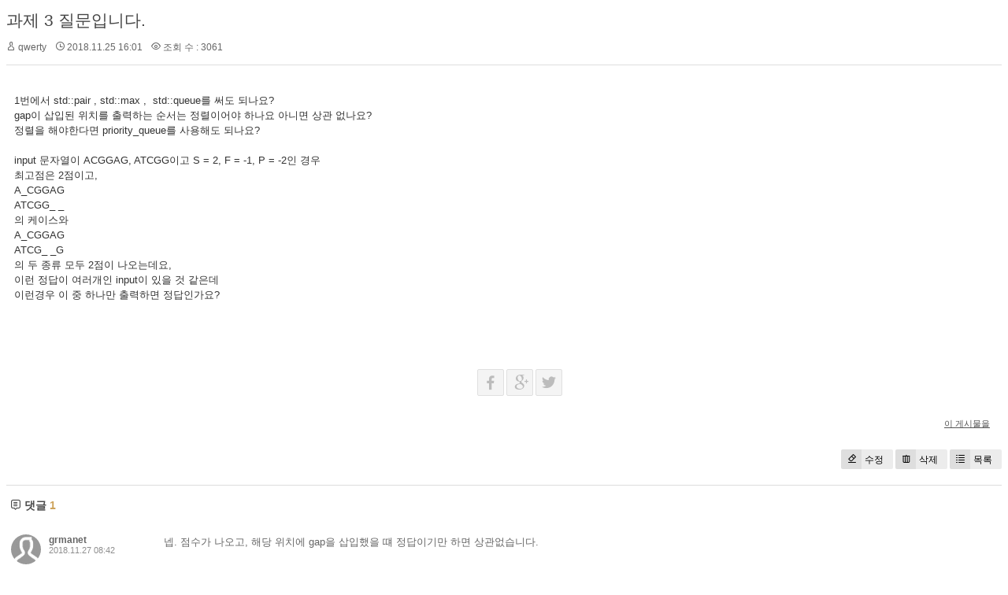

--- FILE ---
content_type: text/html; charset=UTF-8
request_url: http://grmanet.sogang.ac.kr/xe/index.php?mid=algorithm18&document_srl=1556&page=2&sort_index=readed_count&order_type=asc
body_size: 5088
content:
<!DOCTYPE html>
<html lang="ko">
<head>
<!-- META -->
<meta charset="utf-8">
<meta name="Generator" content="XpressEngine">
<meta http-equiv="X-UA-Compatible" content="IE=edge">
<!-- TITLE -->
<title>18년 알고리즘 - 과제 3 질문입니다.</title>
<!-- CSS -->
<link rel="stylesheet" href="/xe/common/css/xe.min.css?20170112181052" />
<link rel="stylesheet" href="/xe/modules/board/skins/xedition/board.default.min.css?20170112181055" />
<link rel="stylesheet" href="/xe/common/xeicon/xeicon.min.css?20170112181054" />
<link rel="stylesheet" href="/xe/modules/editor/styles/ckeditor_light/style.css?20170112181057" />
<!-- JS -->
<!--[if lt IE 9]><script src="/xe/common/js/jquery-1.x.min.js?20170112181053"></script>
<![endif]--><!--[if gte IE 9]><!--><script src="/xe/common/js/jquery.min.js?20170112181053"></script>
<!--<![endif]--><script src="/xe/common/js/x.min.js?20170112181054"></script>
<script src="/xe/common/js/xe.min.js?20170112181054"></script>
<script src="/xe/modules/board/tpl/js/board.min.js?20170112181056"></script>
<!-- RSS -->
<!-- ICON -->


<link rel="canonical" href="http://grmanet.sogang.ac.kr/xe/index.php?mid=algorithm18&amp;document_srl=1556" />
<meta name="description" content="1번에서 std::pair , std::max ,  std::queue를 써도 되나요? gap이 삽입된 위치를 출력하는 순서는 정렬이어야 하나요 아니면 상관 없나요? 정렬을 해야한다면 priority_queue를 사용해도 되나요?   input 문자열이 ACGGAG, ATCGG이고 S = 2, F = -1, P = -2인 경우 최고점은 2점이고,  A_CGGAG ATCGG_ _ 의 케이스와 A_CGGAG ATCG_ _G 의 두 종류 모두 2점이 나오는데요,  이런 정답이 여러개인 input이 있을 것 같은..." />
<meta property="og:locale" content="ko_KR" />
<meta property="og:type" content="article" />
<meta property="og:url" content="http://grmanet.sogang.ac.kr/xe/index.php?mid=algorithm18&amp;document_srl=1556" />
<meta property="og:title" content="18년 알고리즘 - 과제 3 질문입니다." />
<meta property="og:description" content="1번에서 std::pair , std::max ,  std::queue를 써도 되나요? gap이 삽입된 위치를 출력하는 순서는 정렬이어야 하나요 아니면 상관 없나요? 정렬을 해야한다면 priority_queue를 사용해도 되나요?   input 문자열이 ACGGAG, ATCGG이고 S = 2, F = -1, P = -2인 경우 최고점은 2점이고,  A_CGGAG ATCGG_ _ 의 케이스와 A_CGGAG ATCG_ _G 의 두 종류 모두 2점이 나오는데요,  이런 정답이 여러개인 input이 있을 것 같은..." />
<meta property="article:published_time" content="2018-11-25T16:01:18+09:00" />
<meta property="article:modified_time" content="2018-11-27T08:42:51+09:00" /><script>
//<![CDATA[
var current_url = "http://grmanet.sogang.ac.kr/xe/?mid=algorithm18&document_srl=1556&page=2&sort_index=readed_count&order_type=asc";
var request_uri = "http://grmanet.sogang.ac.kr/xe/";
var current_mid = "algorithm18";
var waiting_message = "서버에 요청 중입니다. 잠시만 기다려주세요.";
var ssl_actions = new Array();
var default_url = "http://grmanet.sogang.ac.kr/xe/";
xe.current_lang = "ko";
xe.cmd_find = "찾기";
xe.cmd_cancel = "취소";
xe.cmd_confirm = "확인";
xe.msg_no_root = "루트는 선택 할 수 없습니다.";
xe.msg_no_shortcut = "바로가기는 선택 할 수 없습니다.";
xe.msg_select_menu = "대상 메뉴 선택";
//]]>
</script>
</head>
<body>
    <div class="board">
	<div class="board_read">
	<!-- READ HEADER -->
	<div class="read_header">
		<h1>
						<a href="http://grmanet.sogang.ac.kr/xe/index.php?document_srl=1556">과제 3 질문입니다.</a>
		</h1>
		<p class="meta">
			<span class="author">
				<i class="xi-user"></i>				qwerty							</span>
			<span class="time">
				<i class="xi-time"></i> 2018.11.25 16:01			</span>
			<span class="read_count">
				<i class="xi-eye"></i> 조회 수 : 3061			</span>
					</p>
	</div>
	<!-- /READ HEADER -->
	<!-- Extra Output -->
		<!-- /Extra Output -->
	<!-- READ BODY -->
	<div class="read_body">
				<!--BeforeDocument(1556,0)--><div class="document_1556_0 xe_content"><p>1번에서 std::pair , std::max ,  std::queue를 써도 되나요?</p>

<p>gap이 삽입된 위치를 출력하는 순서는 정렬이어야 하나요 아니면 상관 없나요?</p>

<p>정렬을 해야한다면 priority_queue를 사용해도 되나요?</p>

<p> </p>

<p>input 문자열이 ACGGAG, ATCGG이고 S = 2, F = -1, P = -2인 경우</p>

<p>최고점은 2점이고, </p>

<p>A_CGGAG</p>

<p>ATCGG_ _</p>

<p>의 케이스와</p>

<p>A_CGGAG</p>

<p>ATCG_ _G</p>

<p>의 두 종류 모두 2점이 나오는데요, </p>

<p>이런 정답이 여러개인 input이 있을 것 같은데</p>

<p>이런경우 이 중 하나만 출력하면 정답인가요?</p>

<p> </p></div><!--AfterDocument(1556,0)-->			</div>
	<!-- /READ BODY -->
	<!-- READ FOOTER -->
	<div class="read_footer">
		<div class="sns">
		    <ul>
		    <li>
		        <a href="http://facebook.com/" class="facebook tooltip"><i class="xi-facebook"></i></a>
		    </li>
		    <li>
		        <a href="#" class="google"><i class="xi-google-plus"></i></a>
		    </li>
		    <li>
		        <a href="http://twitter.com/" class="twitter"> <i class="xi-twitter"></i></a>
		    </li>
		    </ul>
			<script>
				var sTitle = '과제 3 질문입니다.';
				jQuery(function($){
					$('.twitter').snspost({
						type : 'twitter',
						content : sTitle + ' http://grmanet.sogang.ac.kr/xe/index.php?document_srl=1556'
					});
					$('.facebook').snspost({
						type : 'facebook',
						content : sTitle
					});
					$('.google').snspost({
						type : 'google',
						content : sTitle
					});
				});
			</script>		    
		</div>
				<div class="tns">
									<a class="document_1556 action" href="#popup_menu_area" onclick="return false">이 게시물을</a>
		</div>
				<div class="btnArea"> 
			<a class="btn" href="/xe/index.php?mid=algorithm18&amp;document_srl=1556&amp;page=2&amp;sort_index=readed_count&amp;order_type=asc&amp;act=dispBoardWrite"><i class="xi-eraser"></i>수정</a>			<a class="btn" href="/xe/index.php?mid=algorithm18&amp;document_srl=1556&amp;page=2&amp;sort_index=readed_count&amp;order_type=asc&amp;act=dispBoardDelete"><i class="xi-trash"></i>삭제</a>			<span class="etc">
				<a href="/xe/index.php?mid=algorithm18&amp;page=2&amp;sort_index=readed_count&amp;order_type=asc" class="btn"><i class="xi-list-ul-l"></i>목록</a>
			</span>
		</div>
	</div>
	<!-- /READ FOOTER -->
</div>
<!-- COMMENT -->
<div class="feedback" id="comment">
	<div class="fbHeader">
		<h2><i class="xi-comment"></i> 댓글 <em>1</em></h2>
	</div>
	<ul class="fbList">
		<li class="fbItem" id="comment_1575">
			<div class="fbMeta">
								<span class="profile"></span>				<h3 class="author">
															<a href="#popup_menu_area" class="member_138" onclick="return false">grmanet</a>				</h3>
				<p class="time">2018.11.27 08:42</p>
			</div>
						<!--BeforeComment(1575,138)--><div class="comment_1575_138 xe_content"><p>넵. 점수가 나오고, 해당 위치에 gap을 삽입했을 떄 정답이기만 하면 상관없습니다.</p>

<p>&nbsp;</p>

<p>STL은 사용하셔도 좋습니다.</p></div><!--AfterComment(1575,138)-->									<p class="action">
								<a href="/xe/index.php?mid=algorithm18&amp;document_srl=1556&amp;page=2&amp;sort_index=readed_count&amp;order_type=asc&amp;act=dispBoardReplyComment&amp;comment_srl=1575" class="reply"><i class="xi-reply"></i> 댓글</a>															</p>
		</li>	</ul>    	</div>
<!-- /COMMENT -->
<div class="board_list" id="board_list">
	<table width="100%" border="1" cellspacing="0" summary="List of Articles">
		<thead>
			<!-- LIST HEADER -->
			<tr>
								<th scope="col"><span>번호</span></th>																																																								<th scope="col" class="title"><span>제목</span></th>																																																								<th scope="col"><span>글쓴이</span></th>																																																																<th scope="col"><span><a href="/xe/index.php?mid=algorithm18&amp;document_srl=1556&amp;page=2&amp;sort_index=regdate&amp;order_type=desc">날짜</a></span></th>																																																																<th scope="col"><span><a href="/xe/index.php?mid=algorithm18&amp;document_srl=1556&amp;page=2&amp;sort_index=readed_count&amp;order_type=desc">조회 수</a></span></th>																							</tr>
			<!-- /LIST HEADER -->
		</thead>
				<tbody>
			<!-- NOTICE -->
			<tr class="notice">
								<td class="notice">
										공지				</td>																																																								<td class="title">
					<a href="/xe/index.php?mid=algorithm18&amp;document_srl=1698&amp;page=2&amp;sort_index=readed_count&amp;order_type=asc">
						알고리즘 설계와 분석 - 프로그래밍 숙제 3					</a>
														</td>																																																								<td class="author"><a href="#popup_menu_area" class="member_138" onclick="return false">grmanet</a></td>																																																																<td class="time">2018.12.11</td>																																																																<td class="readNum">25061</td>																							</tr><tr class="notice">
								<td class="notice">
										공지				</td>																																																								<td class="title">
					<a href="/xe/index.php?mid=algorithm18&amp;document_srl=1691&amp;page=2&amp;sort_index=readed_count&amp;order_type=asc">
						알고리즘 설계와 분석 - 기말고사 공지					</a>
														</td>																																																								<td class="author"><a href="#popup_menu_area" class="member_138" onclick="return false">grmanet</a></td>																																																																<td class="time">2018.12.04</td>																																																																<td class="readNum">24646</td>																							</tr><tr class="notice">
								<td class="notice">
										공지				</td>																																																								<td class="title">
					<a href="/xe/index.php?mid=algorithm18&amp;document_srl=1533&amp;page=2&amp;sort_index=readed_count&amp;order_type=asc">
						알고리즘 설계와 분석 - 프로그래밍 숙제 2 [ 11/27 수정 ]					</a>
														</td>																																																								<td class="author"><a href="#popup_menu_area" class="member_138" onclick="return false">grmanet</a></td>																																																																<td class="time">2018.11.19</td>																																																																<td class="readNum">25138</td>																							</tr><tr class="notice">
								<td class="notice">
										공지				</td>																																																								<td class="title">
					<a href="/xe/index.php?mid=algorithm18&amp;document_srl=1226&amp;page=2&amp;sort_index=readed_count&amp;order_type=asc">
						질문 관련					</a>
														</td>																																																								<td class="author"><a href="#popup_menu_area" class="member_138" onclick="return false">grmanet</a></td>																																																																<td class="time">2018.10.18</td>																																																																<td class="readNum">24305</td>																							</tr><tr class="notice">
								<td class="notice">
										공지				</td>																																																								<td class="title">
					<a href="/xe/index.php?mid=algorithm18&amp;document_srl=1225&amp;page=2&amp;sort_index=readed_count&amp;order_type=asc">
						알고리즘 설계와 분석 - 프로그래밍 숙제 1 ( 11 / 4 수정, late 기간 변경 )					</a>
														</td>																																																								<td class="author"><a href="#popup_menu_area" class="member_138" onclick="return false">grmanet</a></td>																																																																<td class="time">2018.10.18</td>																																																																<td class="readNum">25336</td>																							</tr><tr class="notice">
								<td class="notice">
										공지				</td>																																																								<td class="title">
					<a href="/xe/index.php?mid=algorithm18&amp;document_srl=1212&amp;page=2&amp;sort_index=readed_count&amp;order_type=asc">
						알고리즘 설계와 분석 - 중간고사 공지					</a>
														</td>																																																								<td class="author"><a href="#popup_menu_area" class="member_138" onclick="return false">grmanet</a></td>																																																																<td class="time">2018.10.11</td>																																																																<td class="readNum">24539</td>																							</tr><tr class="notice">
								<td class="notice">
										공지				</td>																																																								<td class="title">
					<a href="/xe/index.php?mid=algorithm18&amp;document_srl=1201&amp;page=2&amp;sort_index=readed_count&amp;order_type=asc">
						<span style="font-weight:bold;">출결 현황</span>					</a>
														</td>																																																								<td class="author"><a href="#popup_menu_area" class="member_138" onclick="return false">grmanet</a></td>																																																																<td class="time">2018.09.18</td>																																																																<td class="readNum">26988</td>																							</tr><tr class="notice">
								<td class="notice">
										공지				</td>																																																								<td class="title">
					<a href="/xe/index.php?mid=algorithm18&amp;document_srl=1200&amp;page=2&amp;sort_index=readed_count&amp;order_type=asc">
						<span style="font-weight:bold;">2018 2학기 알고리즘설계와분석 게시판입니다.</span>					</a>
														</td>																																																								<td class="author"><a href="#popup_menu_area" class="member_138" onclick="return false">grmanet</a></td>																																																																<td class="time">2018.09.18</td>																																																																<td class="readNum">24740</td>																							</tr>			<!-- /NOTICE -->
			<!-- LIST -->
			<tr>
								<td class="no">
										56				</td>																																																								<td class="title">
					<a href="/xe/index.php?mid=algorithm18&amp;document_srl=1344&amp;page=2&amp;sort_index=readed_count&amp;order_type=asc">Quick Sort P 질문입니다.</a>
					<a href="/xe/index.php?mid=algorithm18&amp;document_srl=1344&amp;page=2&amp;sort_index=readed_count&amp;order_type=asc#comment" class="replyNum" title="Replies">[1]</a>										<img src="http://grmanet.sogang.ac.kr/xe/modules/document/tpl/icons/file.gif" alt="file" title="file" style="margin-right:2px;" />				</td>																																																								<td class="author"><a href="#popup_menu_area" class="member_0" onclick="return false">HELLOWORLD</a></td>																																																																<td class="time">2018.11.02</td>																																																																<td class="readNum">3179</td>																							</tr><tr>
								<td class="no">
										55				</td>																																																								<td class="title">
					<a href="/xe/index.php?mid=algorithm18&amp;document_srl=1582&amp;page=2&amp;sort_index=readed_count&amp;order_type=asc">C,CPP 만 허용인가요?</a>
					<a href="/xe/index.php?mid=algorithm18&amp;document_srl=1582&amp;page=2&amp;sort_index=readed_count&amp;order_type=asc#comment" class="replyNum" title="Replies">[1]</a>														</td>																																																								<td class="author"><a href="#popup_menu_area" class="member_0" onclick="return false">ㅇㅁㅇ</a></td>																																																																<td class="time">2018.11.27</td>																																																																<td class="readNum">3181</td>																							</tr><tr>
								<td class="no">
										54				</td>																																																								<td class="title">
					<a href="/xe/index.php?mid=algorithm18&amp;document_srl=1589&amp;page=2&amp;sort_index=readed_count&amp;order_type=asc">과제 3-2 input data 질문입니다.</a>
					<a href="/xe/index.php?mid=algorithm18&amp;document_srl=1589&amp;page=2&amp;sort_index=readed_count&amp;order_type=asc#comment" class="replyNum" title="Replies">[1]</a>														</td>																																																								<td class="author"><a href="#popup_menu_area" class="member_0" onclick="return false">ㅁㅁ</a></td>																																																																<td class="time">2018.11.27</td>																																																																<td class="readNum">3185</td>																							</tr><tr>
								<td class="no">
										53				</td>																																																								<td class="title">
					<a href="/xe/index.php?mid=algorithm18&amp;document_srl=1371&amp;page=2&amp;sort_index=readed_count&amp;order_type=asc">범위 관련 질문드립니다</a>
					<a href="/xe/index.php?mid=algorithm18&amp;document_srl=1371&amp;page=2&amp;sort_index=readed_count&amp;order_type=asc#comment" class="replyNum" title="Replies">[1]</a>														</td>																																																								<td class="author"><a href="#popup_menu_area" class="member_0" onclick="return false">알고리즘</a></td>																																																																<td class="time">2018.11.03</td>																																																																<td class="readNum">3193</td>																							</tr><tr>
								<td class="no">
										52				</td>																																																								<td class="title">
					<a href="/xe/index.php?mid=algorithm18&amp;document_srl=1500&amp;page=2&amp;sort_index=readed_count&amp;order_type=asc">Dev c</a>
					<a href="/xe/index.php?mid=algorithm18&amp;document_srl=1500&amp;page=2&amp;sort_index=readed_count&amp;order_type=asc#comment" class="replyNum" title="Replies">[1]</a>														</td>																																																								<td class="author"><a href="#popup_menu_area" class="member_0" onclick="return false">Abc</a></td>																																																																<td class="time">2018.11.05</td>																																																																<td class="readNum">3200</td>																							</tr><tr>
								<td class="no">
										51				</td>																																																								<td class="title">
					<a href="/xe/index.php?mid=algorithm18&amp;document_srl=1416&amp;page=2&amp;sort_index=readed_count&amp;order_type=asc">과제2 질문입니다.</a>
					<a href="/xe/index.php?mid=algorithm18&amp;document_srl=1416&amp;page=2&amp;sort_index=readed_count&amp;order_type=asc#comment" class="replyNum" title="Replies">[1]</a>														</td>																																																								<td class="author"><a href="#popup_menu_area" class="member_0" onclick="return false">어ㅏ아아아</a></td>																																																																<td class="time">2018.11.04</td>																																																																<td class="readNum">3221</td>																							</tr><tr>
								<td class="no">
										50				</td>																																																								<td class="title">
					<a href="/xe/index.php?mid=algorithm18&amp;document_srl=1463&amp;page=2&amp;sort_index=readed_count&amp;order_type=asc">few swap input 질문드립니다</a>
					<a href="/xe/index.php?mid=algorithm18&amp;document_srl=1463&amp;page=2&amp;sort_index=readed_count&amp;order_type=asc#comment" class="replyNum" title="Replies">[1]</a>														</td>																																																								<td class="author"><a href="#popup_menu_area" class="member_0" onclick="return false">ㄴㄻㄴ</a></td>																																																																<td class="time">2018.11.04</td>																																																																<td class="readNum">3223</td>																							</tr><tr>
								<td class="no">
										49				</td>																																																								<td class="title">
					<a href="/xe/index.php?mid=algorithm18&amp;document_srl=1600&amp;page=2&amp;sort_index=readed_count&amp;order_type=asc">과제 3</a>
					<a href="/xe/index.php?mid=algorithm18&amp;document_srl=1600&amp;page=2&amp;sort_index=readed_count&amp;order_type=asc#comment" class="replyNum" title="Replies">[1]</a>														</td>																																																								<td class="author"><a href="#popup_menu_area" class="member_0" onclick="return false">풀었는데</a></td>																																																																<td class="time">2018.11.28</td>																																																																<td class="readNum">3231</td>																							</tr><tr>
								<td class="no">
										48				</td>																																																								<td class="title">
					<a href="/xe/index.php?mid=algorithm18&amp;document_srl=1624&amp;page=2&amp;sort_index=readed_count&amp;order_type=asc">과제3 1번 출력형식 질문입니다</a>
					<a href="/xe/index.php?mid=algorithm18&amp;document_srl=1624&amp;page=2&amp;sort_index=readed_count&amp;order_type=asc#comment" class="replyNum" title="Replies">[1]</a>														</td>																																																								<td class="author"><a href="#popup_menu_area" class="member_0" onclick="return false">어둠의듀얼리스트김인직</a></td>																																																																<td class="time">2018.11.28</td>																																																																<td class="readNum">3235</td>																							</tr><tr>
								<td class="no">
										47				</td>																																																								<td class="title">
					<a href="/xe/index.php?mid=algorithm18&amp;document_srl=1275&amp;page=2&amp;sort_index=readed_count&amp;order_type=asc">과제2질문</a>
					<a href="/xe/index.php?mid=algorithm18&amp;document_srl=1275&amp;page=2&amp;sort_index=readed_count&amp;order_type=asc#comment" class="replyNum" title="Replies">[1]</a>														</td>																																																								<td class="author"><a href="#popup_menu_area" class="member_0" onclick="return false">sogang</a></td>																																																																<td class="time">2018.10.30</td>																																																																<td class="readNum">3259</td>																							</tr><tr>
								<td class="no">
										46				</td>																																																								<td class="title">
					<a href="/xe/index.php?mid=algorithm18&amp;document_srl=1411&amp;page=2&amp;sort_index=readed_count&amp;order_type=asc">프로젝트 질문입니다.</a>
					<a href="/xe/index.php?mid=algorithm18&amp;document_srl=1411&amp;page=2&amp;sort_index=readed_count&amp;order_type=asc#comment" class="replyNum" title="Replies">[1]</a>														</td>																																																								<td class="author"><a href="#popup_menu_area" class="member_0" onclick="return false">아아아아</a></td>																																																																<td class="time">2018.11.04</td>																																																																<td class="readNum">3270</td>																							</tr><tr>
								<td class="no">
										45				</td>																																																								<td class="title">
					<a href="/xe/index.php?mid=algorithm18&amp;document_srl=1268&amp;page=2&amp;sort_index=readed_count&amp;order_type=asc">프로그래밍 과제 1관련 질문입니다.</a>
					<a href="/xe/index.php?mid=algorithm18&amp;document_srl=1268&amp;page=2&amp;sort_index=readed_count&amp;order_type=asc#comment" class="replyNum" title="Replies">[2]</a>														</td>																																																								<td class="author"><a href="#popup_menu_area" class="member_0" onclick="return false">Methodman</a></td>																																																																<td class="time">2018.10.29</td>																																																																<td class="readNum">3274</td>																							</tr><tr>
								<td class="no">
										44				</td>																																																								<td class="title">
					<a href="/xe/index.php?mid=algorithm18&amp;document_srl=1321&amp;page=2&amp;sort_index=readed_count&amp;order_type=asc">프로젝트 질문</a>
					<a href="/xe/index.php?mid=algorithm18&amp;document_srl=1321&amp;page=2&amp;sort_index=readed_count&amp;order_type=asc#comment" class="replyNum" title="Replies">[1]</a>														</td>																																																								<td class="author"><a href="#popup_menu_area" class="member_0" onclick="return false">int</a></td>																																																																<td class="time">2018.11.01</td>																																																																<td class="readNum">3276</td>																							</tr><tr>
								<td class="no">
										43				</td>																																																								<td class="title">
					<a href="/xe/index.php?mid=algorithm18&amp;document_srl=1620&amp;page=2&amp;sort_index=readed_count&amp;order_type=asc">과제3_1 질문입니다.</a>
					<a href="/xe/index.php?mid=algorithm18&amp;document_srl=1620&amp;page=2&amp;sort_index=readed_count&amp;order_type=asc#comment" class="replyNum" title="Replies">[1]</a>														</td>																																																								<td class="author"><a href="#popup_menu_area" class="member_0" onclick="return false">ㄴㅇㄹㄴㅇ</a></td>																																																																<td class="time">2018.11.28</td>																																																																<td class="readNum">3276</td>																							</tr><tr>
								<td class="no">
										42				</td>																																																								<td class="title">
					<a href="/xe/index.php?mid=algorithm18&amp;document_srl=1440&amp;page=2&amp;sort_index=readed_count&amp;order_type=asc">배열 길이 질문드립니다(input data)</a>
					<a href="/xe/index.php?mid=algorithm18&amp;document_srl=1440&amp;page=2&amp;sort_index=readed_count&amp;order_type=asc#comment" class="replyNum" title="Replies">[2]</a>														</td>																																																								<td class="author"><a href="#popup_menu_area" class="member_0" onclick="return false">1233</a></td>																																																																<td class="time">2018.11.04</td>																																																																<td class="readNum">3286</td>																							</tr><tr>
								<td class="no">
										41				</td>																																																								<td class="title">
					<a href="/xe/index.php?mid=algorithm18&amp;document_srl=1367&amp;page=2&amp;sort_index=readed_count&amp;order_type=asc">프로젝트 제출물 문의</a>
					<a href="/xe/index.php?mid=algorithm18&amp;document_srl=1367&amp;page=2&amp;sort_index=readed_count&amp;order_type=asc#comment" class="replyNum" title="Replies">[1]</a>														</td>																																																								<td class="author"><a href="#popup_menu_area" class="member_0" onclick="return false">null</a></td>																																																																<td class="time">2018.11.02</td>																																																																<td class="readNum">3312</td>																							</tr><tr>
								<td class="no">
										40				</td>																																																								<td class="title">
					<a href="/xe/index.php?mid=algorithm18&amp;document_srl=1376&amp;page=2&amp;sort_index=readed_count&amp;order_type=asc">dataCreate 질문입니다</a>
					<a href="/xe/index.php?mid=algorithm18&amp;document_srl=1376&amp;page=2&amp;sort_index=readed_count&amp;order_type=asc#comment" class="replyNum" title="Replies">[4]</a>														</td>																																																								<td class="author"><a href="#popup_menu_area" class="member_0" onclick="return false">아시아의찬란한 등불 김인직</a></td>																																																																<td class="time">2018.11.03</td>																																																																<td class="readNum">3313</td>																							</tr><tr>
								<td class="no">
										39				</td>																																																								<td class="title">
					<a href="/xe/index.php?mid=algorithm18&amp;document_srl=1235&amp;page=2&amp;sort_index=readed_count&amp;order_type=asc">과제 1 질문 여기에 해도 되나요</a>
					<a href="/xe/index.php?mid=algorithm18&amp;document_srl=1235&amp;page=2&amp;sort_index=readed_count&amp;order_type=asc#comment" class="replyNum" title="Replies">[1]</a>														</td>																																																								<td class="author"><a href="#popup_menu_area" class="member_0" onclick="return false">한국힙합망해라</a></td>																																																																<td class="time">2018.10.19</td>																																																																<td class="readNum">3314</td>																							</tr><tr>
								<td class="no">
										38				</td>																																																								<td class="title">
					<a href="/xe/index.php?mid=algorithm18&amp;document_srl=1398&amp;page=2&amp;sort_index=readed_count&amp;order_type=asc">데이터 성질에 관한 질문입니다</a>
					<a href="/xe/index.php?mid=algorithm18&amp;document_srl=1398&amp;page=2&amp;sort_index=readed_count&amp;order_type=asc#comment" class="replyNum" title="Replies">[1]</a>														</td>																																																								<td class="author"><a href="#popup_menu_area" class="member_0" onclick="return false">조국통일의 자양분 김인직</a></td>																																																																<td class="time">2018.11.03</td>																																																																<td class="readNum">3336</td>																							</tr><tr>
								<td class="no">
										37				</td>																																																								<td class="title">
					<a href="/xe/index.php?mid=algorithm18&amp;document_srl=1331&amp;page=2&amp;sort_index=readed_count&amp;order_type=asc">프로젝트 질문입니다.</a>
					<a href="/xe/index.php?mid=algorithm18&amp;document_srl=1331&amp;page=2&amp;sort_index=readed_count&amp;order_type=asc#comment" class="replyNum" title="Replies">[1]</a>														</td>																																																								<td class="author"><a href="#popup_menu_area" class="member_0" onclick="return false">1234</a></td>																																																																<td class="time">2018.11.01</td>																																																																<td class="readNum">3343</td>																							</tr>			<!-- /LIST -->
		</tbody>	</table>
</div>
<div class="list_footer">
	<div class="btnArea">
		<a href="/xe/index.php?mid=algorithm18&amp;page=2&amp;sort_index=readed_count&amp;order_type=asc&amp;act=dispBoardWrite" class="btn"><i class="xi-pen"></i> 쓰기</a>
		<a href="/xe/index.php?mid=algorithm18&amp;document_srl=1556&amp;page=2&amp;sort_index=readed_count&amp;order_type=asc&amp;act=dispBoardTagList" class="btn" title="태그"><i class="xi-tag"></i> 태그</a>
					
			</div>
	<form action="http://grmanet.sogang.ac.kr/xe/" method="get" onsubmit="return procFilter(this, search)" id="board_search" class="board_search" ><input type="hidden" name="act" value="" />
		<input type="hidden" name="vid" value="" />
		<input type="hidden" name="mid" value="algorithm18" />
		<input type="hidden" name="category" value="" />
		<select name="search_target">
			<option value="title_content">제목+내용</option><option value="title">제목</option><option value="content">내용</option><option value="comment">댓글</option><option value="user_name">이름</option><option value="nick_name">닉네임</option><option value="user_id">아이디</option><option value="tag">태그</option>		</select>
		<div class="search_input">
			<i class="xi-magnifier"></i>
			<input type="text" name="search_keyword" value="" title="검색" class="iText" />
		</div>
		<button type="submit" class="btn" onclick="xGetElementById('board_search').submit();return false;">검색</button>
        	</form>	<div class="pagination">
		<a href="/xe/index.php?mid=algorithm18&amp;sort_index=readed_count&amp;order_type=asc" class="direction prev"><i class="xi-angle-left"></i>&nbsp;첫 페이지</a> 
					 
			<a href="/xe/index.php?mid=algorithm18&amp;page=1&amp;sort_index=readed_count&amp;order_type=asc">1</a>					<strong>2</strong> 
								 
			<a href="/xe/index.php?mid=algorithm18&amp;page=3&amp;sort_index=readed_count&amp;order_type=asc">3</a>					 
			<a href="/xe/index.php?mid=algorithm18&amp;page=4&amp;sort_index=readed_count&amp;order_type=asc">4</a>				<a href="/xe/index.php?mid=algorithm18&amp;page=4&amp;sort_index=readed_count&amp;order_type=asc" class="direction next">끝 페이지&nbsp;<i class="xi-angle-right"></i></a>
	</div></div>
	</div>
<!-- ETC -->
<div class="wfsr"></div>
<script src="/xe/files/cache/js_filter_compiled/d046d1841b9c79c545b82d3be892699d.ko.compiled.js?20170221155505"></script><script src="/xe/files/cache/js_filter_compiled/1bdc15d63816408b99f674eb6a6ffcea.ko.compiled.js?20170221155505"></script><script src="/xe/files/cache/js_filter_compiled/9b007ee9f2af763bb3d35e4fb16498e9.ko.compiled.js?20170221155505"></script><script src="/xe/addons/autolink/autolink.js?20170112181050"></script><script src="/xe/modules/board/skins/xedition/board.default.min.js?20170112181055"></script></body>
</html>


--- FILE ---
content_type: application/javascript
request_url: http://grmanet.sogang.ac.kr/xe/modules/board/skins/xedition/board.default.min.js?20170112181055
body_size: 612
content:
jQuery(function(a){"use strict";a(".read_footer .tags span:last-child").hide();var b=a(".item .iLabel").next(".iText");a(".item .iLabel").css("position","absolute"),b.focus(function(){a(this).prev(".iLabel").css("visibility","hidden")}).blur(function(){a(this).val()?a(this).prev(".iLabel").css("visibility","hidden"):a(this).prev(".iLabel").css("visibility","visible")}).change(function(){a(this).val()?a(this).prev(".iLabel").css("visibility","hidden"):a(this).prev(".iLabel").css("visibility","visible")}).blur(),a(".cTab>li>ul>li.on_").parents("li:first").addClass("on"),a(".feedback .xe_content>*:first-child").css("margin-top","0")}),function(a){"use strict";a.fn.snspost=function(b){var c="";switch(b=a.extend({},{type:"twitter",event:"click",content:""},b),b.content=encodeURIComponent(b.content),b.type){case"facebook":c="http://www.facebook.com/share.php?t="+b.content+"&u="+encodeURIComponent(b.url||location.href);break;case"delicious":c="http://www.delicious.com/save?v=5&noui&jump=close&url="+encodeURIComponent(b.url||location.href)+"&title="+b.content;break;case"twitter":c="http://twitter.com/home?status="+b.content;break;case"google":c="http://plus.google.com/share?url="+encodeURIComponent(b.url||location.href)+"?l=ko="+b.content}this.bind(b.event,function(){return window.open(c),!1})},a.snspost=function(b,c){a.each(b,function(b,d){a(d).snspost(a.extend({},c,{type:b}))})}}(jQuery);